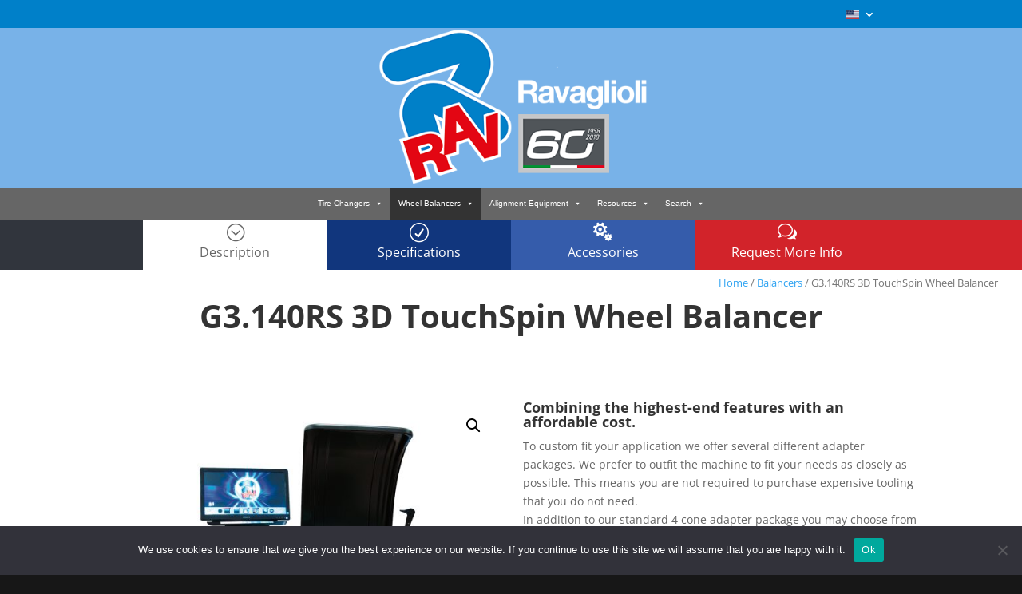

--- FILE ---
content_type: text/css
request_url: https://ravequipment.com/wp-content/cache/wpfc-minified/7jxuveid/hfx1o.css
body_size: -113
content:
.et-db #et-boc .et-l .et_pb_section_8.et_pb_section{padding-bottom:0px}.et-db #et-boc .et-l .et_pb_fullwidth_code_0{height:1px;color:#2ea3f2}.et-db #et-boc .et-l .et_pb_section_10.et_pb_section{padding-top:0px;padding-right:0px;padding-bottom:0px;padding-left:0px}.et-db #et-boc .et-l .et_pb_woopro_related_products_0 .et_overlay:before,.et-db #et-boc .et-l .et_pb_woopro_related_products_0 .et_pb_extra_overlay:before{content:'\P'!important;font-family:ETModules!important}